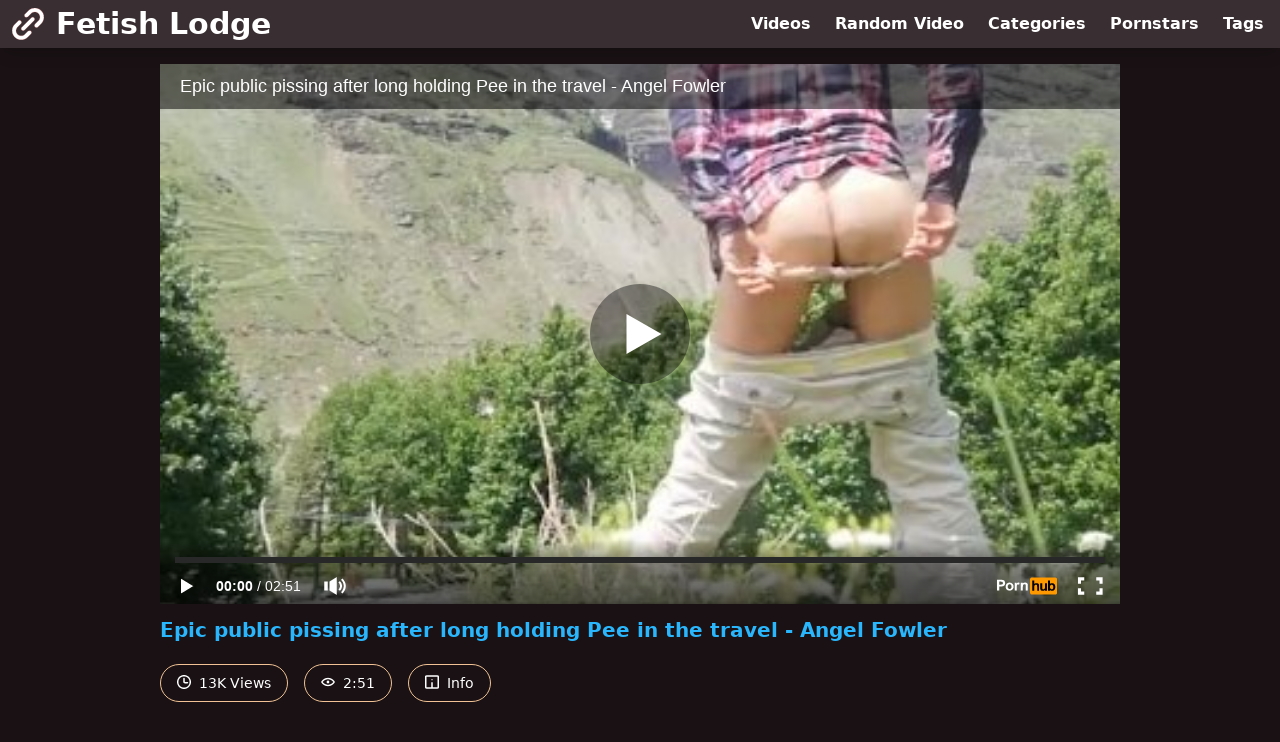

--- FILE ---
content_type: text/html; charset=UTF-8
request_url: https://www.pornhub.com/embed/ph60cede964922d
body_size: 10003
content:
<!DOCTYPE html>
<html>
<head>
    	    <link rel="canonical" href="https://www.pornhub.com/view_video.php?viewkey=ph60cede964922d" />
    	<title>Embed Player - Pornhub.com</title>
            <meta name="robots" content="noindex, indexifembedded" />
    	<link rel="shortcut icon" href="https://ei.phncdn.com/www-static/favicon.ico?cache=2026012101" />
			<link rel="dns-prefetch" href="//ki.phncdn.com/">
		<link rel="dns-prefetch" href="//es.phncdn.com">
		<link rel="dns-prefetch" href="//cdn1d-static-shared.phncdn.com">
		<link rel="dns-prefetch" href="//apis.google.com">
		<link rel="dns-prefetch" href="//ajax.googleapis.com">
		<link rel="dns-prefetch" href="//www.google-analytics.com">
		<link rel="dns-prefetch" href="//twitter.com">
		<link rel="dns-prefetch" href="//p.twitter.com">
		<link rel="dns-prefetch" href="//platform.tumblr.com">
		<link rel="dns-prefetch" href="//platform.twitter.com">
		<link rel="dns-prefetch" href="//ads.trafficjunky.net">
		<link rel="dns-prefetch" href="//ads2.contentabc.com">
		<link rel="dns-prefetch" href="//cdn1.ads.contentabc.com">
		<link rel="dns-prefetch" href="//media.trafficjunky.net">
		<link rel="dns-prefetch" href="//cdn.feeds.videosz.com">
		<link rel="dns-prefetch" href="//cdn.niche.videosz.com">
		<link rel="dns-prefetch" href="//cdn1-smallimg.phncdn.com">
		<link rel="dns-prefetch" href="//m2.nsimg.net">
        <link rel="dns-prefetch" href="//imagetransform.icfcdn.com">
		<script>
        var COOKIE_DOMAIN = 'pornhub.com';
    	var page_params = {};
	</script>

        <script src="https://media.trafficjunky.net/js/holiday-promo.js"></script>
	<style>
        body {
            background: #000 none repeat scroll 0 0;
            color: #fff;
            font-family: Arial,Helvetica,sans-serif;
            font-size: 12px;
        }
        
        .removedVideo {
            width:100%;
        }
        
        .removedVideoText {
            display: block;
            text-align: center;
            padding: 0.5%;
            color: #FFFFFF;
            font-size: 1.2em;
        }
        
        .videoEmbedLink {
            position: absolute;
            top: -20px;
            left: 0;
        }
        
		.userMessageSection {
			text-align: center;
			color: #fff;
			font-family: Arial, Helvetica, sans-serif;
			padding: 20px;
			z-index: 10;
			height: 225px;
			margin: auto;
			top: 0;
			bottom: 0;
			left: 0;
			right: 0;
			position: absolute;
			box-sizing: border-box;

            &.notAvailable {
                height: 100%;

                h2 {
                    position: absolute;
                    top: 50%;
                    left: 50%;
                    transform: translate(-50%, -50%);
                }
            }
		}

		.userMessageSection a,
		.userMessageSection a:visited {
			color: #f90;
			text-decoration: none;
			cursor: pointer;
		}

		.userMessageSection a:hover {
			text-decoration: underline;
		}

		.userMessageSection h2 {
			color: #fff;
			font-family: Arial, Helvetica, sans-serif;
			font-size: 22px;
			font-weight: normal;
			height: 56px;
			line-height: 28px;
			margin: 0 auto 20px;
			padding: 0;
			text-align: center;
			width: 300px;
		}

		a.orangeButton {
			color: #000;
			background: #f90;
			border-radius: 4px;
			-webkit-border-radius: 4px;
			-moz-border-radius: 4px;
			-ms-border-radius: 4px;
			box-sizing: border-box;
			color: rgb(20, 20, 20);
			cursor: pointer;
			display: inline-block;
			font-size: 20px;
			height: 49px;
			margin-bottom: 15px;
			padding: 13px 15px;
			position: relative;
			text-align: center;
			text-decoration: none;
			width: 486px;
			border: 0;
		}

		a.orangeButton:hover {
			background: #ffa31a;
			text-decoration: none;
		}

		a.orangeButton:visited {
			color: #000;
		}

		p.last {
			font-size: 14px;
		}

		#currentVideoImage {
			opacity: .3;
			position: absolute;
			left: 0;
			top: 0;
			min-width: 100%;
			min-height: 100%;
		}

		@media all and (max-width: 520px) {
			.userMessageSection h2 {
				font-size: 18px;
				line-height: 20px;
				width: auto;
				margin-bottom: 10px;
			}
			a.orangeButton {
				width: 95%;
				font-size: 18px;
				height: 45px;
			}

			p.last {
				font-size: 12px;
			}
		}

	</style>

    </head>

<body style="position: absolute; margin:0px; height:100%; width:100%; background: #000">
			

<style>
	body {
		background: #000 none repeat scroll 0 0;
		color: #fff;
		font-family: Arial,Helvetica,sans-serif;
		font-size: 12px;
	}
	a {
		outline-style: none;
		text-decoration: none;
		color: #f90;
	}
	* {
		margin: 0;
		padding: 0;
	}
	.clear{
		clear: both;
	}
	.removedVideo{
		width:100%;
	}
	.removedVideoText, .removedVideoTextPornhub{
		display: block;
		text-align: center;
		padding: 0.5%;
		color: #FFFFFF;
		font-size: 1.2em;
	}
	.removedVideo ul {
		margin:0 auto;
		width:55%;
		height:auto;
		display: block;
	}
	.removedVideo ul li{
		list-style:none;
		display: block;
		width: 25%;
		height: auto;
		float: left;
		border-top: 2px solid #000;
		border-left: 2px solid #000;
		border-bottom: 2px solid #000;
		position: relative;
		display: block;
		box-sizing: border-box;
		background-color: #000;
	}
	.removedVideo ul li:nth-child(2n+1){
		border-right: 2px solid #000;
	}
	.removedVideo ul li a{
		display: block;
		width: 100%;
		height: 100%;
		color: #000000;
	}
	.duration{
		position: absolute;
		bottom:5px;
		left:5px;
		display: none;
		color: #FFFFFF;
	}
	.titleRelated{
		position: absolute;
		top:0;
		display: none;
		color: #f90;
	}
	.voteRelated{
		position: absolute;
		display: none;
		bottom:5px;
		right:5px;
		color: #FFFFFF;
	}
	.icon-thumb-up{
		top: 1px;
		float: right;
		border: 0;
		background: transparent url(https://ei.phncdn.com/www-static/images/sprite-pornhub-nf.png?cache=2026012101) scroll no-repeat 0 0;
		background-position: -72px -225px;
		width: 15px;
		height: 14px;
		margin-left: 4px;
	}
	.privateOverlay{
		position: absolute;
		z-index: 100;
		top: 0;
		width: 100%;
	}
	.private-vid-title{
		position: absolute;
		bottom:5%;
		width:100%;
		z-index: 150;
		text-align: center;
		font-size: 1em;
	}
	.wrapper{
		position: absolute;
		top:0;
		bottom: 0;
		right: 0;
		left: 0;
		z-index: 1;
		display: block;
	}
	.selectVideoThumb:hover .wrapper{
		background-color: #0c0c0c;
		opacity: 0.7;
	}
	.selectVideoThumb:hover .voteRelated{
		display: block;
		z-index: 20;
	}
	.selectVideoThumb:hover .titleRelated{
		display: block;
		z-index: 30;
	}
	.selectVideoThumb:hover .duration{
		display: block;
		z-index: 40;
	}
    .videoEmbedLink {
        position: absolute;
        top: 0;
        left: 0;
        pointer-events: none;
        color: transparent;
    }
	@media screen and (max-width: 1024px) {
		.removedVideo ul {
			width: 70%;
		}
		.removedVideoText{
			padding: 0.2%;
			font-size: 1.1em;
		}

	}
</style>

<script type="text/javascript">
		var compaignVersion = '-html5';
	try {
		var fo = new ActiveXObject('ShockwaveFlash.ShockwaveFlash');
		if (fo) {
			compaignVersion = '';
		}
	} catch (e) {
		if (navigator.mimeTypes
				&& navigator.mimeTypes['application/x-shockwave-flash'] != undefined
				&& navigator.mimeTypes['application/x-shockwave-flash'].enabledPlugin) {
			compaignVersion = '';

		}
	}

	function getUrlVars() {
		var vars = {},
		    parts = window.location.href.replace(/[?&]+([^=&]+)=([^&]*)/gi, function(m,key,value) {
                vars[key] = value;
            });
		return vars;
	}
</script>
	
	
<script type="text/javascript">
		document.addEventListener("click", function (e) {
		var element =  document.getElementById('removedwrapper'),
			urlToGo = '/view_video.php?viewkey=ph60cede964922d&utm_source=www.fetishlodge.com&utm_medium=embed&utm_campaign=embed-removed'+compaignVersion;
		if (document.body.contains(element)) {
			// Element exists and list of video build.
			var level = 0;
			for (var element = e.target; element; element = element.parentNode) {
				if (element.id === 'x') {
					document.getElementsByClassName("selectVideoThumb").innerHTML = (level ? "inner " : "") + "x clicked";
					return;
				}
				level++;
			}
			if (level!==10){
				window.open(urlToGo, '_blank');
			}
		}
	});
</script>


		<input type="hidden" target="_blank" rel="noopener noreferrer" class="goToUrl" />
	<input type="hidden" target="_blank" rel="noopener noreferrer" class="goToUrlLogo" />
	
		
        <script src="https://cdn1d-static-shared.phncdn.com/html5player/videoPlayer/es6player/8.7.0/desktop-player.min.js"></script>

		<script>

						var flashvars = {"isVR":0,"domain":false,"experimentId":"experimentId unknown","searchEngineData":null,"maxInitialBufferLength":1,"disable_sharebar":0,"htmlPauseRoll":"false","htmlPostRoll":"false","autoplay":"false","autoreplay":"false","video_unavailable":"false","pauseroll_url":"","postroll_url":"","toprated_url":"https:\/\/www.pornhub.com\/video?o=tr&t=m","mostviewed_url":"https:\/\/www.pornhub.com\/video?o=mv&t=m","language":"en","isp":"amazon.com","geo":"united states","customLogo":"https:\/\/ei.phncdn.com\/www-static\/images\/pornhub_logo_straight.svg?cache=2026012101","trackingTimeWatched":false,"tubesCmsPrerollConfigType":"new","adRollGlobalConfig":[{"delay":[900,2000,3000],"forgetUserAfter":86400,"onNth":0,"skipDelay":5,"skippable":true,"vastSkipDelay":false,"json":"https:\/\/www.pornhub.com\/_xa\/ads?zone_id=1993741&site_id=2&preroll_type=json&channel%5Bcontext_tag%5D=piss%2Cextreme-pissing%2Cpissing-girls%2Cextreme-public-piss%2Chot-girl-pissing%2Cteen-piss%2Cpublic-pee%2Cpublic-piss%2Cpee-desperation%2Clong-pee%2Cass%2Cpeeing-girls%2Cpeeing%2Cpee%2Coutside%2Coutdoor&channel%5Bcontext_category%5D=Amateur%2CFetish%2CPublic%2CReality%2CExclusive%2CVerified-Amateurs%2CPissing%2CSolo-Female&channel%5Bcontext_pornstar%5D=&channel%5Binfo%5D=%7B%22actor_id%22%3A1852661491%2C%22content_type%22%3A%22model%22%2C%22video_id%22%3A389897921%2C%22timestamp%22%3A1769058989%2C%22hash%22%3A%22a0c31d2517159f27755e80813d9cd9ea%22%2C%22session_id%22%3A%22277582751776280395%22%7D&noc=0&cache=1769058989&t_version=2026012101.ded8390&channel%5Bsite%5D=pornhub","user_accept_language":"","startPoint":0,"maxVideoTimeout":2000},{"delay":[900,2000,3000],"forgetUserAfter":86400,"onNth":0,"skipDelay":5,"skippable":true,"vastSkipDelay":false,"json":"https:\/\/www.pornhub.com\/_xa\/ads?zone_id=&site_id=2&preroll_type=json&channel%5Bcontext_tag%5D=piss%2Cextreme-pissing%2Cpissing-girls%2Cextreme-public-piss%2Chot-girl-pissing%2Cteen-piss%2Cpublic-pee%2Cpublic-piss%2Cpee-desperation%2Clong-pee%2Cass%2Cpeeing-girls%2Cpeeing%2Cpee%2Coutside%2Coutdoor&channel%5Bcontext_category%5D=Amateur%2CFetish%2CPublic%2CReality%2CExclusive%2CVerified-Amateurs%2CPissing%2CSolo-Female&channel%5Bcontext_pornstar%5D=&channel%5Binfo%5D=%7B%22actor_id%22%3A1852661491%2C%22content_type%22%3A%22model%22%2C%22video_id%22%3A389897921%2C%22timestamp%22%3A1769058989%2C%22hash%22%3A%22a0c31d2517159f27755e80813d9cd9ea%22%2C%22session_id%22%3A%22277582751776280395%22%7D&noc=0&cache=1769058989&t_version=2026012101.ded8390&channel%5Bsite%5D=pornhub","user_accept_language":"","startPoint":100,"maxVideoTimeout":2000}],"embedCode":"<iframe src=\"https:\/\/www.pornhub.com\/embed\/ph60cede964922d\" frameborder=\"0\" width=\"560\" height=\"340\" scrolling=\"no\" allowfullscreen><\/iframe>","hidePostPauseRoll":false,"video_duration":171,"actionTags":"","link_url":"https:\/\/www.pornhub.com\/view_video.php?viewkey=ph60cede964922d","related_url":"https:\/\/www.pornhub.com\/api\/v1\/video\/player_related_datas?id=389897921","video_title":"Epic public pissing after long holding Pee in the travel - Angel Fowler ","image_url":"https:\/\/ei.phncdn.com\/videos\/202106\/20\/389897921\/original\/(m=eqglHgaaaWavb)(mh=VA7IycsJYaY50pBx)11.jpg","defaultQuality":[720,480,240,1080],"vcServerUrl":"\/svvt\/add?stype=evv&svalue=389897921&snonce=1lkn4xlgxk5ftssj&skey=c881c69870988c0c53402ba72c6d8307c5a1e2f517f0dad8732f65bf89c6c3eb&stime=1769058989","service":"","mediaPriority":"hls","mediaDefinitions":[{"group":1,"height":0,"width":0,"defaultQuality":true,"format":"hls","videoUrl":"https:\/\/ee-h.phncdn.com\/hls\/videos\/202106\/20\/389897921\/480P_2000K_389897921.mp4\/master.m3u8?validfrom=1769055389&validto=1769062589&ipa=1&hdl=-1&hash=XY%2BTeUln5DmLCzG%2BQLTXWTkdihk%3D","quality":"480","segmentFormats":{"audio":"ts_aac","video":"mpeg2_ts"}},{"group":1,"height":0,"width":0,"defaultQuality":false,"format":"mp4","videoUrl":"https:\/\/www.pornhub.com\/video\/get_media?s=eyJrIjoiYTJlY2RhODAzNDk0NGM1OGYwOWRmMGRlYmI2ZDQ1MjRjNzAyNWVjN2RmMDg5NzEwYTAxZjQ5NDFkOTI1MTFhMSIsInQiOjE3NjkwNTg5ODl9&v=ph60cede964922d&e=1&t=p","quality":[],"remote":true}],"isVertical":"false","video_unavailable_country":"false","mp4_seek":"ms","hotspots":[89,37,48,54,52,56,59,59,60,61,62,61,62,62,61,61,60,58,58,56,56,54,48,44,40,37,31,26,23,21,19,15,14,11],"thumbs":{"samplingFrequency":2,"type":"normal","cdnType":"regular","isVault":0,"urlPattern":"https:\/\/ei.phncdn.com\/videos\/202106\/20\/389897921\/timeline\/160x90\/(m=eGCaiCObaaaa)(mh=MHYeX7e5wrVs-1Ns)S{3}.jpg","spritePatterns":["https:\/\/ei.phncdn.com\/videos\/202106\/20\/389897921\/timeline\/160x90\/(m=eGCaiCObaaaa)(mh=MHYeX7e5wrVs-1Ns)S0.jpg","https:\/\/ei.phncdn.com\/videos\/202106\/20\/389897921\/timeline\/160x90\/(m=eGCaiCObaaaeSlnYk7T5ErgyKjgyS5fzG5LzWjhCY5MCKjMxOlT2kJT0CRSxIXgyWlhyEzQyCrn4odacqoaeo0aaaa)(mh=Ebu_1oTGHg8xu7Z8)S0.jpg","https:\/\/ei.phncdn.com\/videos\/202106\/20\/389897921\/timeline\/160x90\/(m=eGCaiCObaaaeSlnYk7T5ErgyKjgyS5fzG5LzWjhCY5MCKjMxOlT2kJT0CRSxIXgyWlhyEzQyCrn4odacqoaeo0aaaac2LgzL92CVidmYedm28ImW8Ym4Kdo5CtoYeZl0LwBLXwAUv2lXydm4LdmVmLmUOgCNbabihachAaaaa)(mh=gDh1wpZ8YYe_VK-M)S0.jpg","https:\/\/ei.phncdn.com\/videos\/202106\/20\/389897921\/timeline\/160x90\/(m=[base64])(mh=7QD88D5pjtQRcszR)S0.jpg"],"thumbHeight":"90","thumbWidth":"160"},"browser_url":"https:\/\/www.fetishlodge.com\/","morefromthisuser_url":"\/model\/angel-fowler\/videos","options":"iframe","cdn":"haproxy","startLagThreshold":1000,"outBufferLagThreshold":2000,"appId":"1111","cdnProvider":"ht","nextVideo":[],"video_id":389897921},
			    utmSource = document.referrer.split('/')[2];

			if (utmSource == '' || (utmSource == undefined)){
				utmSource = 'www.pornhub.com';
			}

		</script>
		<style>
			#player {
				width:100%;
				height:100%;
				padding:0;
				margin:0;
			}
			p.unavailable {
				background-color: rgba(0,0,0,0.7);
				bottom: 0;
				left: 0;
				font-size: 3em;
				padding: 40px;
				position: absolute;
				right: 0;
				text-align: center;
				top: 0;
				z-index: 999;
			}
		</style>
		<div id="player">
            <div id="player-placeholder">
                                    <picture>
                        <img src="https://ei.phncdn.com/videos/202106/20/389897921/original/(m=eaAaGwObaaamqv)(mh=tWx6DZWenioX0oHN)11.jpg" alt="Epic public pissing after long holding Pee in the travel - Angel Fowler ">
                    </picture>
                            </div>
        </div>
        <script type="text/javascript" >
                        // General Vars
            var embedredirect = {
                    mftuUrl : false,
                    mostViewedUrl : false,
                    relatedUrl : false,
                    topRatedUrl : false,
                    onFullscreen: false,
                    videoArea: false,
                    relatedBtns: false,
                    onMenu : false,
                    watchHD : false,
                    mode: 'affiliate'
                },
                phWhiteliste = [
                    "www.keezmovies.com"
                ],
                vastArray = [],
                isVr 		= flashvars.isVR,
                hasPingedVcServer = false;
                //globalPrerollSwitch = typeof flashvars.tubesCmsPrerollConfigType != 'undefined' ? flashvars.tubesCmsPrerollConfigType : null;

            // Function to white
            function whiteListeEmbedSite(){
                return phWhiteliste.indexOf(utmSource)>=0;
            }

            // Build the variables to send to the player
            if (!whiteListeEmbedSite()){
                embedredirect = {
                    mftuUrl : flashvars.morefromthisuser_url,
                    mostViewedUrl :flashvars.mostviewed_url,
                    relatedUrl : flashvars.link_url,
                    topRatedUrl : flashvars.toprated_url,
                    onFullscreen : false,
                    videoArea: false,
                    relatedBtns: false,
                    onMenu : true,
                    watchHD : false,
                    mode: 'embedded'
                };
            }

                        if (typeof flashvars.preroll !== 'undefined' && typeof page_params.holiday_promo_prem != 'undefined' && (typeof isVr !== 'undefined' && !isVr)) {
                for (var k = 0; k < flashvars.preroll.campaigns.length; k++) {
                    var obj 		= flashvars.preroll.campaigns[k],
                        clickArea   = {};

                    if(obj.clickableAreasByPlatform) {
                        var defaultValues = {
                            video: true,
                            link: true
                        }
                        clickArea = obj.clickableAreasByPlatform.pc ?  obj.clickableAreasByPlatform.pc : defaultValues;
                    }

                    vastObject = {
                        xml 			: obj.vastXml, //backend value from CMS
                        vastSkipDelay	: false,

                        rollSettings: {
                            onNth 			: obj.on_nth, //backend value from CMS
                            skipDelay 		: obj.skip_delay, //backend value from CMS
                            siteName        : 'Pornhub',
                            forgetUserAfter : obj.forgetUserAfter, //backend value from CMS
                            campaignName 	: obj.campaign_name,
                            skippable       : obj.skippable, //backend value from CMS
                            clickableAreas  : clickArea, //The objects or areas on the screen that the user can click to visit the url
                            campaignWeight	: obj.percentChance
                        }
                    };
                    vastArray.push(vastObject);
                }
            }

            /**
             * Function to convert events config to compatibility with Player version less than 6.1.*
             * @method getLegacyEventsConfig
             * @param {Object} eventsConfig
             * @return {{}} legacyEventsConfig
             */

            function getLegacyEventsConfig(eventsConfig) {
                let legacyNamesMap = {
                    'fullscreen.changed': 'onFullscreen',
                    'player.redirected' : 'onRedirect',
                    'playback.playing': 'onPlay'
                };

                return Object.entries(eventsConfig).reduce(function (acc, arr) {
                    var obj = {},
                        fileName = legacyNamesMap[arr[0]] || arr[0];
                    obj[fileName] = function (i, e, o) {
                        arr[1](o, i, e);
                    };
                    return Object.assign({}, acc, obj);
                }, {});
            }

            function registerPlayerEvents() {
                let events = {
                    // On Video Fulscreen -  HTML5 video feed trick
                    "fullscreen.changed": function(o, i) {
                        if(typeof triggerFullScreenDisplay == 'function') triggerFullScreenDisplay(i);
                    },
                    'player.redirected': function(){
                        if (typeof htEmbedTrack == 'object' && typeof htEmbedTrack.track == 'function') {
                            htEmbedTrack.track();
                        }
                    },
                    "playback.playing": function() {
                        if (flashvars.vcServerUrl == null) {
                            return;
                        }

                        setTimeout(function () {
                            if (!hasPingedVcServer) {
                                hasPingedVcServer = true;

                                var request1 = new XMLHttpRequest();
                                request1.open("GET", flashvars.vcServerUrl);
                                if (typeof liuIdOrNull !== 'undefined' && liuIdOrNull) {
                                    request1.setRequestHeader('__m', liuIdOrNull);
                                }
                                request1.send();
                            }
                        }, 10000);
                    }
                },
                playerVersion = MGP && MGP.buildInfo.playerVersion;
                return parseFloat(playerVersion) < 6.1 ? getLegacyEventsConfig(events) : events;
            }

            
            function loadThePlayer(){
                var forceAutoPlay	= getUrlVars()['autoplay'];
                                if (forceAutoPlay == undefined || forceAutoPlay != 1){
                    forceAutoPlay = false;
                } else {
                    forceAutoPlay = true;
                }

                var showOnPauseVal = !flashvars.hidePostPauseRoll;

                
                MGP.createPlayer('player', {
                    autoplay: {
                        enabled: forceAutoPlay, // Value is determined in settings.js
						initialState: true,
						retryOnFailure: false,
						switch: 'buttonbar', // 'menu' || 'buttonbar' || 'none'
                    },
                    deviceType: 'desktop',
                    quickSetup: 'pornhub',
                    embeds: {
                        enabled:true,
                        domain: true,
                        redirect:{
                            logoUrl: flashvars.link_url,
                            mftuUrl: embedredirect.mftuUrl,
                            mostViewedUrl: embedredirect.mostViewedUrl,
                            onFullscreen: embedredirect.onFullscreen,
                            onMenu: embedredirect.onMenu,
                            relatedUrl: embedredirect.relatedUrl,
                            sharebar:false,
                            topRatedUrl: embedredirect.topRatedUrl,
                            videoArea: embedredirect.videoArea
                        },
                        watchHD: embedredirect.watchHD,
                        utmRedirect:{
                            logo: true,
                            relatedBtns: embedredirect.relatedBtns,
                            thumbs: true,
                            videoArea: embedredirect.videoArea
                        }
                    },
                    mainRoll: {
                        actionTags: flashvars.actionTags,
                        mediaPriority: flashvars.mediaPriority,
                        mediaDefinition: flashvars.mediaDefinitions,
                        poster: flashvars.image_url,
                        thumbs: {
                            urlPattern: flashvars.thumbs.urlPattern,
                            samplingFrequency: flashvars.thumbs.samplingFrequency,
                            thumbWidth: flashvars.thumbs.thumbWidth,
                            thumbHeight: flashvars.thumbs.thumbHeight
                        },
                        duration: flashvars.video_duration,
                        title: flashvars.video_title,
                        videoUnavailableMessage: '',
                        videoUrl: flashvars.link_url,
                        textLinks: (typeof TEXTLINKS !== 'undefined') ? TEXTLINKS : []
                    },

                    hlsConfig: {
                        maxInitialBufferLength: flashvars.maxInitialBufferLength,
                        maxBufferLength: 20,
                        maxMaxBufferLength: 20
                    },

                    features:{
                        grid: true,
                        share: false,
                        logo: true,
                        themeColor: '#f6921e',
                        cinema: false,
                        options:false,
                        hideControlsTimeout: 2,
                        qualityInControlBar: true
                    },
                    referrerUrl:utmSource,
                    menu: {
                        relatedUrl: flashvars.related_url,
						relatedData: [["https:\/\/ei.phncdn.com\/videos\/202107\/20\/391575171\/thumbs_5\/(m=eGcEGgaaaa)(mh=_qpW7Kb1KOqxY9fT)6.jpg","He peed in my mouth on a public beach. Cap d agde","1:39",90,"https:\/\/www.pornhub.com\/view_video.php?viewkey=ph60f70e8e36b07",2898755,"https:\/\/kw.phncdn.com\/videos\/202107\/20\/391575171\/360P_400K_391575171.webm?hdnea=st=1769058989~exp=1769062589~hdl=-1~hmac=009fd8d8686f5a505af6de079ba55e44524440d8","amateur_real","https:\/\/www.pornhub.com\/model\/amateur-real-couple","https:\/\/ei.phncdn.com\/www-static\/images\/verified-badge.svg",{"isWatched":false,"isFree":false,"isCC":false,"isInteractive":false,"languageCode":"","hasTrophy":false,"hasCheckmark":true,"isChannel":false,"highResThumb":"https:\/\/ei.phncdn.com\/videos\/202107\/20\/391575171\/thumbs_5\/(m=edLTGgaaaa)(mh=sHakE-JBYckTz8KB)6.jpg"}],["https:\/\/ei.phncdn.com\/videos\/202306\/04\/432880371\/original\/(m=eGcEGgaaaa)(mh=nOxy6rKpa10unpJd)5.jpg","Petite nerdy teen pisses on herself","1:25",94,"https:\/\/www.pornhub.com\/view_video.php?viewkey=647cbd22c9dcf",1529846,"https:\/\/kw.phncdn.com\/videos\/202306\/04\/432880371\/360P_400K_432880371.webm?hdnea=st=1769058989~exp=1769062589~hdl=-1~hmac=ab752cd45dd3c62d812be14caebac0d0635f462d","Slutty_Cutie","https:\/\/www.pornhub.com\/model\/lily-slutty","https:\/\/ei.phncdn.com\/www-static\/images\/verified-badge.svg",{"isWatched":false,"isFree":false,"isCC":false,"isInteractive":false,"languageCode":"","hasTrophy":false,"hasCheckmark":true,"isChannel":false,"highResThumb":"https:\/\/ei.phncdn.com\/videos\/202306\/04\/432880371\/original\/(m=edLTGgaaaa)(mh=C-mT2QFRB1rkq5pW)5.jpg"}],["https:\/\/ei.phncdn.com\/videos\/202212\/14\/421363781\/original\/(m=eGcEGgaaaa)(mh=yzKnL2puolEyQlv9)11.jpg","PEE COMPILATION girl can\u2019t hold her bladder, uses anywhere as her toilet","4:06",87,"https:\/\/www.pornhub.com\/view_video.php?viewkey=ph639934b9e16d2",1019810,"https:\/\/kw.phncdn.com\/videos\/202212\/14\/421363781\/360P_400K_421363781.webm?hdnea=st=1769058989~exp=1769062589~hdl=-1~hmac=994efd88c15c9dbbe8709bf2b1767499fd18ea27","AyaprincessBoo","https:\/\/www.pornhub.com\/model\/ayab00","https:\/\/ei.phncdn.com\/www-static\/images\/verified-badge.svg",{"isWatched":false,"isFree":false,"isCC":false,"isInteractive":false,"languageCode":"","hasTrophy":false,"hasCheckmark":true,"isChannel":false,"highResThumb":"https:\/\/ei.phncdn.com\/videos\/202212\/14\/421363781\/original\/(m=edLTGgaaaa)(mh=HyumPyLFYYYzADnm)11.jpg"}],["https:\/\/ei.phncdn.com\/videos\/202306\/11\/433317901\/thumbs_15\/(m=eGcEGgaaaa)(mh=3KR_SfmuLNvQ9G2d)9.jpg","Peeing compilation whole 2022 year long","13:03",88,"https:\/\/www.pornhub.com\/view_video.php?viewkey=64858880df23b",1532649,"https:\/\/kw.phncdn.com\/videos\/202306\/11\/433317901\/360P_400K_433317901.webm?hdnea=st=1769058989~exp=1769062589~hdl=-1~hmac=568e76d2ad7b822b930602ff610499359ba977cc","HornyGirl699999999","https:\/\/www.pornhub.com\/model\/hornygirl699999999","https:\/\/ei.phncdn.com\/www-static\/images\/verified-badge.svg",{"isWatched":false,"isFree":false,"isCC":false,"isInteractive":false,"languageCode":"","hasTrophy":false,"hasCheckmark":true,"isChannel":false,"highResThumb":"https:\/\/ei.phncdn.com\/videos\/202306\/11\/433317901\/thumbs_15\/(m=edLTGgaaaa)(mh=I3KCnbuvV_lgXEuF)9.jpg"}],["https:\/\/ei.phncdn.com\/videos\/202405\/02\/451867651\/original\/(m=eGcEGgaaaa)(mh=yEj--jOVglU2wWCw)5.jpg","girl public pee compilation","8:39",88,"https:\/\/www.pornhub.com\/view_video.php?viewkey=6632970e3b8d1",256584,"https:\/\/kw.phncdn.com\/videos\/202405\/02\/451867651\/360P_400K_451867651.webm?hdnea=st=1769058989~exp=1769062589~hdl=-1~hmac=5089955e4a1443b74cc110b0c1bbeb20f447dc63","Sunshine_nude","https:\/\/www.pornhub.com\/model\/sunshine_nude","https:\/\/ei.phncdn.com\/www-static\/images\/verified-badge.svg",{"isWatched":false,"isFree":false,"isCC":false,"isInteractive":false,"languageCode":"","hasTrophy":false,"hasCheckmark":true,"isChannel":false,"highResThumb":"https:\/\/ei.phncdn.com\/videos\/202405\/02\/451867651\/original\/(m=edLTGgaaaa)(mh=WP9IbtZ6QPzi9Vb4)5.jpg"}],["https:\/\/ei.phncdn.com\/videos\/202409\/22\/458116751\/original\/(m=q4PNLVZbeGcEGgaaaa)(mh=9bsJkmgihSbo5b8n)0.jpg","Big PEE compilation! Only piss flowing moments(Wetting myself, public peeing, close ups of pissing)","10:10",86,"https:\/\/www.pornhub.com\/view_video.php?viewkey=66f059dbeb9a1",453384,"https:\/\/kw.phncdn.com\/videos\/202409\/22\/458116751\/360P_400K_458116751.webm?hdnea=st=1769058989~exp=1769062589~hdl=-1~hmac=e1842250dd8b6691fd9c27c40b91828f4787e122","FionaBrandy","https:\/\/www.pornhub.com\/model\/fiona-brandy","https:\/\/ei.phncdn.com\/www-static\/images\/verified-badge.svg",{"isWatched":false,"isFree":false,"isCC":false,"isInteractive":false,"languageCode":"","hasTrophy":false,"hasCheckmark":true,"isChannel":false,"highResThumb":"https:\/\/ei.phncdn.com\/videos\/202409\/22\/458116751\/original\/(m=q4PNLVZbedLTGgaaaa)(mh=Wc7Q9938xe-EXwR3)0.jpg"}],["https:\/\/ei.phncdn.com\/videos\/202305\/21\/431998901\/original\/(m=eGcEGgaaaa)(mh=nYsA2uA-pXfju6a_)13.jpg","6 girls pee on their 2 guy friends","0:23",28,"https:\/\/www.pornhub.com\/view_video.php?viewkey=646a61c8d4c64",695088,"https:\/\/kw.phncdn.com\/videos\/202305\/21\/431998901\/360P_400K_431998901.webm?hdnea=st=1769058989~exp=1769062589~hdl=-1~hmac=6e05bff29c0b410a40622c524e84fd1d68a750d6","nakedbakers","https:\/\/www.pornhub.com\/model\/nakedbakers","https:\/\/ei.phncdn.com\/www-static\/images\/verified-badge.svg",{"isWatched":false,"isFree":false,"isCC":false,"isInteractive":false,"languageCode":"","hasTrophy":false,"hasCheckmark":true,"isChannel":false,"highResThumb":"https:\/\/ei.phncdn.com\/videos\/202305\/21\/431998901\/original\/(m=edLTGgaaaa)(mh=uawbGE8WdKI6a9EC)13.jpg"}],["https:\/\/ei.phncdn.com\/videos\/202502\/18\/464707025\/thumbs_15\/(m=eGcEGgaaaa)(mh=-3ZJ8Rj07HncLHjb)12.jpg","French teen gets piss piss fucked and drinks piss for the first time in her life","7:28",82,"https:\/\/www.pornhub.com\/view_video.php?viewkey=67b43fb5126d7",2312762,"https:\/\/kw.phncdn.com\/videos\/202502\/18\/464707025\/360P_400K_464707025.webm?hdnea=st=1769058989~exp=1769062589~hdl=-1~hmac=d2a050f5b644e8221ee335a09658efdfbb466149","ChloeChevalier","https:\/\/www.pornhub.com\/model\/chloe-chevalier","https:\/\/ei.phncdn.com\/www-static\/images\/verified-badge.svg",{"isWatched":false,"isFree":false,"isCC":false,"isInteractive":false,"languageCode":"","hasTrophy":false,"hasCheckmark":true,"isChannel":false,"highResThumb":"https:\/\/ei.phncdn.com\/videos\/202502\/18\/464707025\/thumbs_15\/(m=edLTGgaaaa)(mh=OpMGF1j-35XTrQtZ)12.jpg"}],["https:\/\/ei.phncdn.com\/videos\/202211\/10\/419260901\/original\/(m=q9YS62XbeGcEGgaaaa)(mh=DusS9cfonuojtnFi)0.jpg","OPEN UR MOUTH (home pissing)","1:16",89,"https:\/\/www.pornhub.com\/view_video.php?viewkey=ph636d090214eec",779247,"https:\/\/kw.phncdn.com\/videos\/202211\/10\/419260901\/360P_400K_419260901.webm?hdnea=st=1769058989~exp=1769062589~hdl=-1~hmac=033c163a7f4d6371ff732b84f09ad6b4c69116af","Evelina_Darling","https:\/\/www.pornhub.com\/pornstar\/evelina-darling","https:\/\/ei.phncdn.com\/www-static\/images\/verified-badge.svg",{"isWatched":false,"isFree":false,"isCC":false,"isInteractive":false,"languageCode":"","hasTrophy":false,"hasCheckmark":true,"isChannel":false,"highResThumb":"https:\/\/ei.phncdn.com\/videos\/202211\/10\/419260901\/original\/(m=q9YS62XbedLTGgaaaa)(mh=oGhu7XhrPeROngcg)0.jpg"}],["https:\/\/ei.phncdn.com\/videos\/202411\/02\/459976521\/original\/(m=q5Z3O2ZbeGcEGgaaaa)(mh=yLiSSzuVWGARb5Ua)0.jpg","SQUIRTING or PEEING? She&#039;s Horny that Neighbors might catch Her","11:57",88,"https:\/\/www.pornhub.com\/view_video.php?viewkey=67265f4108d31",1774651,"https:\/\/kw.phncdn.com\/videos\/202411\/02\/459976521\/360P_400K_459976521.webm?hdnea=st=1769058989~exp=1769062589~hdl=-1~hmac=769f625d3351b35a28eff42655c0a3bb07ecab11","fablazed","https:\/\/www.pornhub.com\/model\/fablazed","https:\/\/ei.phncdn.com\/www-static\/images\/verified-badge.svg",{"isWatched":false,"isFree":false,"isCC":false,"isInteractive":false,"languageCode":"es","hasTrophy":false,"hasCheckmark":true,"isChannel":false,"highResThumb":"https:\/\/ei.phncdn.com\/videos\/202411\/02\/459976521\/original\/(m=q5Z3O2ZbedLTGgaaaa)(mh=f3iXaBXGKwRm3kYM)0.jpg"}],["https:\/\/ei.phncdn.com\/videos\/202311\/23\/443478801\/original\/(m=q2TL-1YbeGcEGgaaaa)(mh=CixWAilumomwZbah)0.jpg","SQUIRTING TEEN ALMOST CAUGHT IN PARENTS BATHROOM","19:09",86,"https:\/\/www.pornhub.com\/view_video.php?viewkey=655e82eeec5a4",21466958,"https:\/\/kw.phncdn.com\/videos\/202311\/23\/443478801\/360P_400K_443478801.webm?hdnea=st=1769058989~exp=1769062589~hdl=-1~hmac=376918fa40fd57ed7322b2531e5a81f73d0a65b4","thebriarriley","https:\/\/www.pornhub.com\/model\/briar-riley","https:\/\/ei.phncdn.com\/www-static\/images\/verified-badge.svg",{"isWatched":false,"isFree":false,"isCC":false,"isInteractive":false,"languageCode":"","hasTrophy":false,"hasCheckmark":true,"isChannel":false,"highResThumb":"https:\/\/ei.phncdn.com\/videos\/202311\/23\/443478801\/original\/(m=q2TL-1YbedLTGgaaaa)(mh=7-kMantsSAgQe0wl)0.jpg"}],["https:\/\/ei.phncdn.com\/videos\/202406\/04\/453371772\/thumbs_20\/(m=eGcEGgaaaa)(mh=Bcc_I8c7BN4SLLpD)15.jpg","The best compilation of multi orgasms! The most powerful squirt you&#039;ve ever seen!","8:26",88,"https:\/\/www.pornhub.com\/view_video.php?viewkey=665f0e58102bb",3798520,"https:\/\/kw.phncdn.com\/videos\/202406\/04\/453371772\/360P_400K_453371772.webm?hdnea=st=1769058989~exp=1769062589~hdl=-1~hmac=cb39e8e6d1b3d0dbf3f980e5b0b4db414cf0e0c1","carolinajackson","https:\/\/www.pornhub.com\/model\/carolina-jackson","https:\/\/ei.phncdn.com\/www-static\/images\/verified-badge.svg",{"isWatched":false,"isFree":false,"isCC":false,"isInteractive":false,"languageCode":"","hasTrophy":false,"hasCheckmark":true,"isChannel":false,"highResThumb":"https:\/\/ei.phncdn.com\/videos\/202406\/04\/453371772\/thumbs_20\/(m=edLTGgaaaa)(mh=bfD7m_sr2i923UH5)15.jpg"}],["https:\/\/ei.phncdn.com\/videos\/202311\/13\/442893121\/original\/(m=qJYXJ1YbeGcEGgaaaa)(mh=4ZeOk4AbqyWx6X3D)0.jpg","Peeing Non Stop Compilation 1","3:13",91,"https:\/\/www.pornhub.com\/view_video.php?viewkey=65517f7002e6d",1152516,"https:\/\/kw.phncdn.com\/videos\/202311\/13\/442893121\/360P_400K_442893121.webm?hdnea=st=1769058989~exp=1769062589~hdl=-1~hmac=d6ec63094cc2a79bebfd66ea8e3f518051da44e9","Shy_squirter","https:\/\/www.pornhub.com\/model\/shy_squirter","https:\/\/ei.phncdn.com\/www-static\/images\/verified-badge.svg",{"isWatched":false,"isFree":false,"isCC":false,"isInteractive":false,"languageCode":"","hasTrophy":false,"hasCheckmark":true,"isChannel":false,"highResThumb":"https:\/\/ei.phncdn.com\/videos\/202311\/13\/442893121\/original\/(m=qJYXJ1YbedLTGgaaaa)(mh=DtOl-7XITjujJqFq)0.jpg"}],["https:\/\/pix-cdn77.phncdn.com\/c6371\/videos\/202508\/22\/20114605\/original_20114605.mov\/plain\/ex:1:no\/bg:0:0:0\/rs:fit:160:120\/vts:506?hash=2V6dXD8Hu5RH-EFJpzNIZPgyNnc=&validto=1769145389","Desperate peeing girl outdoor in public compilation","11:53",86,"https:\/\/www.pornhub.com\/view_video.php?viewkey=68a88183030c2",58540,"https:\/\/kw.phncdn.com\/c6251\/videos\/202508\/22\/20114605\/360P_400K_20114605.webm?hdnea=st=1769058989~exp=1769062589~hdl=-1~hmac=0fed88fb08c603273c864508c72a00b942089d47","Sunshine_nude","https:\/\/www.pornhub.com\/model\/sunshine_nude","https:\/\/ei.phncdn.com\/www-static\/images\/verified-badge.svg",{"isWatched":false,"isFree":false,"isCC":false,"isInteractive":false,"languageCode":"","hasTrophy":false,"hasCheckmark":true,"isChannel":false,"highResThumb":"https:\/\/pix-fl.phncdn.com\/c6371\/videos\/202508\/22\/20114605\/original_20114605.mov\/plain\/ex:1:no\/bg:0:0:0\/rs:fit:323:182\/vts:506?hdnea=st=1769058989~exp=1769145389~hdl=-1~hmac=d4dc595f4e243b714bb7057beb0ec0e901d2bc24"}],["https:\/\/ei.phncdn.com\/videos\/202211\/23\/420097041\/original\/(m=eGcEGgaaaa)(mh=RiPlgNcyj-qomJt9)8.jpg","Pissing and Farting in a Public Restroom.","1:53",90,"https:\/\/www.pornhub.com\/view_video.php?viewkey=ph637e54feb5be7",896966,"https:\/\/kw.phncdn.com\/videos\/202211\/23\/420097041\/360P_400K_420097041.webm?hdnea=st=1769058989~exp=1769062589~hdl=-1~hmac=6e695a9e6be70c3a6719cc2133ed636b18a95e9b","AutumnSouth","https:\/\/www.pornhub.com\/pornstar\/autumn-south","https:\/\/ei.phncdn.com\/www-static\/images\/verified-badge.svg",{"isWatched":false,"isFree":false,"isCC":false,"isInteractive":false,"languageCode":"","hasTrophy":false,"hasCheckmark":true,"isChannel":false,"highResThumb":"https:\/\/ei.phncdn.com\/videos\/202211\/23\/420097041\/original\/(m=edLTGgaaaa)(mh=u1xdFZrY1iWVaUbo)8.jpg"}],["https:\/\/ei.phncdn.com\/videos\/202409\/13\/457717031\/original\/(m=eGcEGgaaaa)(mh=tXqTVpEp7y3HjRlT)2.jpg","Wooden branch stuck in my asshole when I sat down to pee outdoors","7:13",30,"https:\/\/www.pornhub.com\/view_video.php?viewkey=66e3cd4db45af",2286307,"https:\/\/kw.phncdn.com\/videos\/202409\/13\/457717031\/360P_400K_457717031.webm?hdnea=st=1769058989~exp=1769062589~hdl=-1~hmac=6847995146db3c2319afe1528268d76b515742ce","PeeChica","https:\/\/www.pornhub.com\/model\/peechica","https:\/\/ei.phncdn.com\/www-static\/images\/verified-badge.svg",{"isWatched":false,"isFree":false,"isCC":false,"isInteractive":false,"languageCode":"","hasTrophy":false,"hasCheckmark":true,"isChannel":false,"highResThumb":"https:\/\/ei.phncdn.com\/videos\/202409\/13\/457717031\/original\/(m=edLTGgaaaa)(mh=AWKG1dQy30LSJE68)2.jpg"}]],
                        showOnPause: showOnPauseVal
                    },
                    events: registerPlayerEvents(),
                    vast: vastArray,
                    //vast: (globalPrerollSwitch == 'old') ? vastArray : null , // Call of the preroll campaign
                    //adRolls: ((globalPrerollSwitch == 'new' || typeof flashvars.preroll == 'undefined') && (typeof isVr !== 'undefined' && !isVr)) ? flashvars.adRollGlobalConfig : null,
                    eventTracking: {
                        params: {
                            cdn: flashvars.cdn,
                            videoId: typeof flashvars['video_id'] !== 'undefined' ? flashvars['video_id'] : '',
                            playerSource: 'embeds'
                        }
                    },
				});
            }

            var placeholder = document.getElementById('player-placeholder');
            if (placeholder && placeholder.remove && typeof placeholder.remove === 'function') {
                placeholder.remove();
            }
            loadThePlayer();

        </script>
                    <a class="videoEmbedLink" href="https://www.pornhub.com/view_video.php?viewkey=ph60cede964922d">Epic public pissing after long holding Pee in the travel - Angel Fowler </a>
        	
	    </body>
</html>
